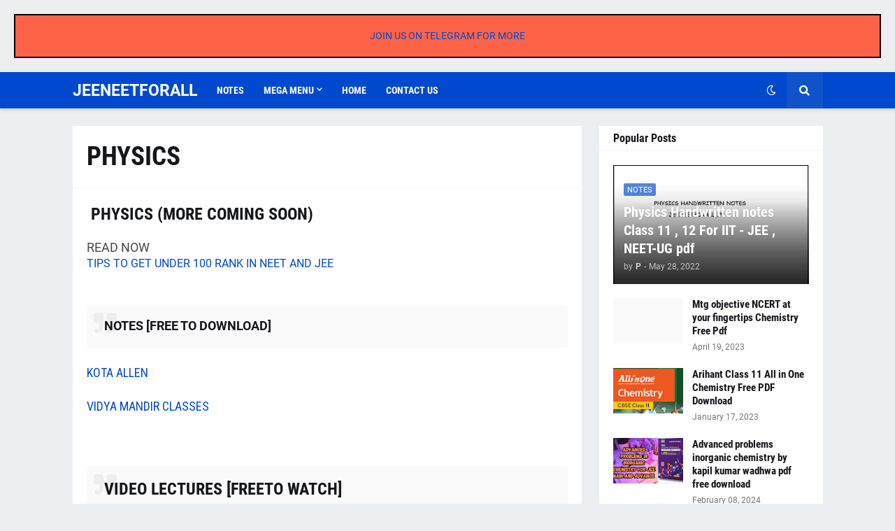

--- FILE ---
content_type: text/html; charset=utf-8
request_url: https://www.google.com/recaptcha/api2/aframe
body_size: 268
content:
<!DOCTYPE HTML><html><head><meta http-equiv="content-type" content="text/html; charset=UTF-8"></head><body><script nonce="MzAiv28mjbL5dxo--BKQeQ">/** Anti-fraud and anti-abuse applications only. See google.com/recaptcha */ try{var clients={'sodar':'https://pagead2.googlesyndication.com/pagead/sodar?'};window.addEventListener("message",function(a){try{if(a.source===window.parent){var b=JSON.parse(a.data);var c=clients[b['id']];if(c){var d=document.createElement('img');d.src=c+b['params']+'&rc='+(localStorage.getItem("rc::a")?sessionStorage.getItem("rc::b"):"");window.document.body.appendChild(d);sessionStorage.setItem("rc::e",parseInt(sessionStorage.getItem("rc::e")||0)+1);localStorage.setItem("rc::h",'1769909387469');}}}catch(b){}});window.parent.postMessage("_grecaptcha_ready", "*");}catch(b){}</script></body></html>